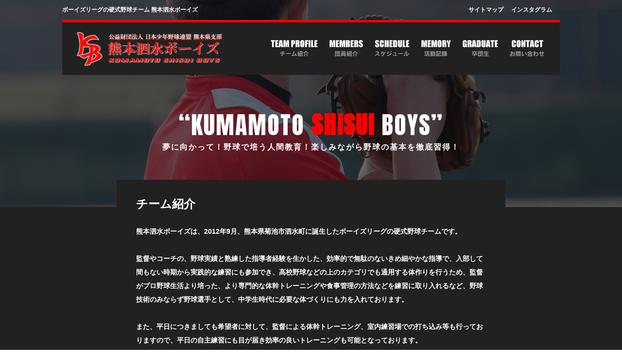

--- FILE ---
content_type: text/html
request_url: http://kumamoto-shisuiboys.net/profile.html
body_size: 3229
content:
<!DOCTYPE html>
<html>
<head>
<meta http-equiv="X-UA-Compatible" content="IE=edge">
<title>ボーイズリーグの硬式野球チーム 熊本泗水ボーイズ</title>
<meta charset="utf-8">
<meta name="description" content="">
<meta name="author" content="">
<meta name="viewport" content="width=1280, user-scalable=yes" >
<link rel="stylesheet" href="style.css">
<link href='https://fonts.googleapis.com/css?family=Anton' rel='stylesheet' type='text/css'>
<!--&#91;if lt IE 9&#93;>
<script src="//cdn.jsdelivr.net/html5shiv/3.7.2/html5shiv.min.js"></script>
<script src="//cdnjs.cloudflare.com/ajax/libs/respond.js/1.4.2/respond.min.js"></script>
<!&#91;endif&#93;-->

<!-- Google tag (gtag.js) -->
<script async src="https://www.googletagmanager.com/gtag/js?id=G-ESZMJJ9GBN"></script>
<script>
  window.dataLayer = window.dataLayer || [];
  function gtag(){dataLayer.push(arguments);}
  gtag('js', new Date());

  gtag('config', 'G-ESZMJJ9GBN');
</script>
</head>
<body>

<header role="header">
<div class="lyt-header-profile">
	<section class="lyt-header-00 cf">
		<h1>ボーイズリーグの硬式野球チーム 熊本泗水ボーイズ</h1>
		<ul>
			<li><a href="https://www.instagram.com/kumamoto.shisui.boys/" title="インスタグラムのページヘ">インスタグラム</a></li>
			<li><a href="sitemap.html" title="サイトマップのページヘ">サイトマップ</a></li>
		</ul>
	</section>
	<div class="lyt-header-01 cf">
		<section class="lyt-header-01-left">
			<h1><a href="http://kumamoto-shisuiboys.com/" title="熊本泗水ボーイズ"><img src="images/profile/img-profile-02.png" alt="ボーイズリーグの硬式野球チーム 熊本泗水ボーイズ"></a></h1>
		</section>
		<div class="lyt-header-01-right">
			<ul>
				<li><a href="contact.html" title="お問い合わせのページヘ"><img src="images/common/img-navi-07.png" alt="お問い合わせ"></a></li>
				<li><a href="graduate.html" title="卒団生のページヘ"><img src="images/common/img-navi-06.png" alt="卒団生"></a></li>
				<li><a href="memory.html" title="活動記録のページヘ"><img src="images/common/img-navi-04.png" alt="活動記録"></a></li>
				<li><a href="schedule.html" title="スケジュールのページヘ"><img src="images/common/img-navi-03.png" alt="スケジュール"></a></li>
				<li><a href="members.html" title="団員紹介のページへ"><img src="images/common/img-navi-02.png" alt="団員紹介"></a></li>
				<li><a href="profile.html" title="チーム紹介のページヘ"><img src="images/common/img-navi-01.png" alt="チーム紹介"></a></li>
			</ul>
		</div>
	</div>
	<h2>“KUMAMOTO <span class="u-red">SHISUI</span> BOYS”<br><span>夢に向かって！野球で培う人間教育！楽しみながら野球の基本を徹底習得！</span></h2>
</div>
</header>

<main role="main">
<div class="container">

	<section class="lyt-profile-01">
		<h1>チーム紹介</h1>
		<p>
			熊本泗水ボーイズは、2012年9月、熊本県菊池市泗水町に誕生したボーイズリーグの硬式野球チームです。<br>
			<br>
			監督やコーチの、野球実績と熟練した指導者経験を生かした、効率的で無駄のないきめ細やかな指導で、入部して間もない時期から実践的な練習にも参加でき、高校野球などの上のカテゴリでも通用する体作りを行うため、監督がプロ野球生活より培った、より専門的な体幹トレーニングや食事管理の方法などを練習に取り入れるなど、野球技術のみならず野球選手として、中学生時代に必要な体づくりにも力を入れております。<br>
			<br>
			また、平日につきましても希望者に対して、監督による体幹トレーニング、室内練習場での打ち込み等も行っておりますので、平日の自主練習にも目が届き効率の良いトレーニングも可能となっております。
		</p>
		<div class="lyt-profile-02 cf">
			<section class="lyt-profile-02-left">
				<h1>Team PROFILE</h1>
				<p>チーム紹介</p>
			</section>
			<div class="lyt-profile-02-right">
				<dl>
					<dt>チーム名</dt>
					<dd>熊本泗水ボーイズ</dd>
					<dt>創設</dt>
					<dd>2012年9月</dd>
					<dt>所属連名</dt>
					<dd>（財）日本少年野球連盟 熊本県支部</dd>
					<dt>球団代表</dt>
					<dd>枝川 淳也</dd>
					<dt>球団副代表</dt>
					<dd>金森 誠</dd>
					<dt style="height:130px;">監督</dt>
					<dd style="height:130px;">
						松崎 秀昭<br>
						<span class="u-yellow">
						帯山中学在学時、全国大会出場。２試合連続ノーヒットノーランで優勝に導く。<br>
						鎮西高校在学時、甲子園ベスト4、高校日本選抜メンバーとなる。南海ホークスドラフト4位入団→福岡ダイエーホークス→現役引退後は、小、中学生を主に指導。
						</span>
					</dd>
					<dt>コーチ</dt>
					<dd>
						コーチ5名
						</span>
					</dd>
					<dt>活動日</dt>
					<dd>土、日、祝祭日</dd>
					<dt>スローガン</dt>
					<dd>
						夢に向かって！野球で培う人間教育！<br>
						楽しみながら野球の基本を徹底習得！
					</dd>
				</dl>
			</div>
		</div>
		<div class="lyt-profile-03 cf">
			<section class="lyt-profile-03-left">
				<h1>Practice LOCATION</h1>
				<p>練習場所</p>
			</section>
			<div class="lyt-profile-03-right">
				<dl>
					<dt>旭志グラウンド</dt>
					<dd>〒869-1205 熊本県菊池市旭志川辺1106-1</dd>
				</dl>
				<iframe src="https://www.google.com/maps/embed?pb=!1m18!1m12!1m3!1d3349.5615698307442!2d130.83582201518547!3d32.90975828093207!2m3!1f0!2f0!3f0!3m2!1i1024!2i768!4f13.1!3m3!1m2!1s0x3540e47d5b29ed19%3A0x9a7ff597c9df3c34!2z44CSODY5LTEyMDUg54aK5pys55yM6I-K5rGg5biC5pet5b-X5bed6L6677yR77yR77yQ77yW4oiS77yR!5e0!3m2!1sja!2sjp!4v1455953754591" width="100%" height="167" frameborder="0" style="border:0" allowfullscreen></iframe>
				<dl>
					<dt>高尾野公園グラウンド</dt>
					<dd>〒869-1232 熊本県大津町高尾野272-28-1</dd>
				</dl>
				<iframe src="https://www.google.com/maps/embed?pb=!1m18!1m12!1m3!1d3350.107191219455!2d130.91208531560017!3d32.895334080936415!2m3!1f0!2f0!3f0!3m2!1i1024!2i768!4f13.1!3m3!1m2!1s0x3540e129209a6093%3A0xd1c0f5660b95163d!2z44CSODY5LTEyMzIg54aK5pys55yM6I-K5rGg6YOh5aSn5rSl55S66auY5bC-6YeO77yS77yX77yS!5e0!3m2!1sja!2sjp!4v1455955578922" width="100%" height="167" frameborder="0" style="border:0" allowfullscreen></iframe>
			</div>
		</div>
	</section>

</div>
</main>

<div class="lyt-footer-01 cf">
	<ul>
    <!-- <li>
			<div class="lyt-footer-01-facebook">
				<a href="https://www.facebook.com/kumamoto.shisui.bbbc" title="熊本泗水ボーイズ公式フェイスブック" target="_blank"><img src="images/common/img-footer-01.png" style="padding-top:57px;" alt="熊本泗水ボーイズ公式フェイスブック"></a>
			</div>
		</li> -->
		<li>
			<div class="lyt-footer-01-work">
				<a href="http://www.boysleague-jp.org/" title="公益財団法人 日本少年野球連盟" target="_blank"><img src="images/common/img-footer-03.png" style="padding-top:60px;" alt="公益財団法人 日本少年野球連盟"></a>
			</div>
		</li>
		<li>
			<div class="lyt-footer-01-block">
				<a href="https://www.instagram.com/kumamoto.shisui.boys/" title="インスタグラム" target="_blank"><img src="images/common/img-footer-06.png" style="padding-top:40px;" alt="インスタグラム"></a>
			</div>
		</li>
	</ul>
</div>

<footer role="footer">
<div class="footer cf">

	<div class="lyt-footer-01 cf">
		<section class="lyt-footer-01-left">
			<h1><a href="http://kumamoto-shisuiboys.com/" title="熊本泗水ボーイズ"><img src="images/profile/img-profile-02.png" alt="ボーイズリーグの硬式野球チーム 熊本泗水ボーイズ"></a></h1>
		</section>
		<div class="lyt-footer-01-right cf">
			<ul class="cf">
				<li><a href="contact.html" title="お問い合わせのページヘ"><img src="images/common/img-navi-07.png" alt="お問い合わせ"></a></li>
				<li><a href="graduate.html" title="卒団生のページヘ"><img src="images/common/img-navi-06.png" alt="卒団生"></a></li>
				<li><a href="memory.html" title="活動記録のページヘ"><img src="images/common/img-navi-04.png" alt="活動記録"></a></li>
				<li><a href="schedule.html" title="スケジュールのページヘ"><img src="images/common/img-navi-03.png" alt="スケジュール"></a></li>
				<li><a href="members.html" title="団員紹介のページへ"><img src="images/common/img-navi-02.png" alt="団員紹介"></a></li>
				<li><a href="profile.html" title="チーム紹介のページヘ"><img src="images/common/img-navi-01.png" alt="チーム紹介"></a></li>
			</ul>
		</div>
	</div>

	<div class="lyt-footer-02 cf">All content © KUMAMOTO <span>SHISUI</span> BOYS</div>
</div>
</footer>

</body>
</html>


--- FILE ---
content_type: text/css
request_url: http://kumamoto-shisuiboys.net/style.css
body_size: 7658
content:
@charset "UTF-8";
/* *****************************  Import file to Scss or Sass.  *************************** */
/* line 4, css/_reset.scss */
html, body, div, span, object, iframe, h1, h2, h3, h4, h5, h6, p, blockquote, pre, abbr, address, cite, code, del, dfn, em, img, ins, kbd, q, samp, small, strong, sub, sup, var, b, i, dl, dt, dd, ol, ul, li, fieldset, form, label, legend, table, caption, tbody, tfoot, thead, tr, th, td, article, aside, figure, footer, header, hgroup, menu, nav, section, menu, time, mark, audio, video, main, time { margin: 0; padding: 0; border: 0; border: 0; outline: 0; font-size: 100%; vertical-align: baseline; background: transparent; font-weight: normal; }

/* line 16, css/_reset.scss */
.cf:after { content: "."; display: block; height: 0; clear: both; visibility: hidden; }

/* line 23, css/_reset.scss */
.cf { display: inline-table; min-height: 1%; }

/* line 28, css/_reset.scss */
* html .cf { height: 1%; }

/* line 29, css/_reset.scss */
.cf { display: block; }

/* line 31, css/_reset.scss */
time { display: inline; }

/* line 32, css/_reset.scss */
article, aside, figure, footer, header, hgroup, nav, section, main { display: block; }

/* line 34, css/_reset.scss */
ol, ul { list-style: none; }

/* line 36, css/_reset.scss */
blockquote, q { quotes: none; }

/* line 38, css/_reset.scss */
blockquote:before, blockquote:after, q:before, q:after { content: ''; content: none; }

/* line 43, css/_reset.scss */
del { text-decoration: line-through; }

/* line 45, css/_reset.scss */
table { border-collapse: collapse; border-spacing: 0; font-size: inherit; width: 100%; }

/* line 47, css/_reset.scss */
td, th { font-weight: normal; vertical-align: top; }

/* line 49, css/_reset.scss */
hr { display: block; height: 1px; border: 0; border-top: 1px solid #ccc; margin: 1em 0; padding: 0; }

/* line 51, css/_reset.scss */
input[type="radio"] { vertical-align: text-bottom; }

/* line 53, css/_reset.scss */
input[type="checkbox"] { vertical-align: bottom; *vertical-align: baseline; }

/* line 55, css/_reset.scss */
pre, code, kbd, samp { font-family: monospace,sans-serif; }

/* line 57, css/_reset.scss */
img, video, iframe { height: auto; }

/*
* HTML5未サポートブラウザーでインライン要素として表示する for IE6/7/8/9 & FF3
* 制限事項:IE6では'audio[controls]'へのスタイルは適用されません。
*/
/* line 64, css/_reset.scss */
audio[controls], canvas, video { display: inline-block; *display: inline; zoom: 1; }

/* =============================================================================
基本設定
========================================================================== */
/*
* 1. IE6/7において単位をemでbodyにfont-sizeを設定すると正しいサイズにならない問題を修正
*    参考:http://clagnut.com/blog/348/#c790
* 2. コンテンツの高さに関わらず全てのブラウザーでページをセンタリング（スクロールバーを常時表示する）
* 3. AndroidやiOSにおいてtap highlight colorが親要素を含んでしまう問題を修正（tap highlight colorを消す）
*    参考:www.yuiblog.com/blog/2010/10/01/quick-tip-customizing-the-mobile-safari-tap-highlight-color/
* 4. iOSにおいて画面の向きが変わった際のテキストサイズ調整を防ぐ
*    参考:www.456bereastreet.com/archive/201012/controlling_text_size_in_safari_for_ios_without_disabling_user_zoom/
*/
/* line 87, css/_reset.scss */
html { -webkit-tap-highlight-color: transparent; /* 3 */ -webkit-text-size-adjust: 100%; -moz-text-size-adjust: 100%; -ms-text-size-adjust: 100%; -o-text-size-adjust: 100%; text-size-adjust: 100%; overflow-y: scroll; }

/*
* 'textarea'やその他のフォーム要素でのfont-familyの矛盾を修正
*/
/* line 100, css/_reset.scss */
body, button, input, select, textarea { font-family: sans-serif; }

/*
* Chromeにおいてoutlineの表示不具合を修正
*/
/* line 113, css/_reset.scss */
a:focus { outline: thin dotted; }

/*
* 全てのブラウザーにおいてフォーカス時、マウスホバー時の読みやすさを改善
* 参考: people.opera.com/patrickl/experiments/keyboard/test
*/
/* line 122, css/_reset.scss */
a:hover, a:active { outline: 0; }

/*
* IE7/8/9,S5,Chromeにおいてabbr要素がスタイリングされない問題を修正
*/
/* line 131, css/_reset.scss */
abbr[title], dfn[title] { border-bottom: 1px dotted; cursor: help; }

/*
* S5,Chromeにおいてdfn要素がイタリック体にならない問題を修正
*/
/* line 140, css/_reset.scss */
dfn { font-style: italic; }

/*
* IE6/7/8/9においてmark要素がスタイリングされない問題を修正
*/
/* line 148, css/_reset.scss */
mark { background: #ff0; color: #000; }

/*
* IE6,S5,Chromeにおけるfont-familyの問題を修正
* en.wikipedia.org/wiki/User:Davidgothberg/Test59
*/
/* line 158, css/_reset.scss */
pre, code, kbd, samp { font-family: monospace,monospace; font-family: 'courier new',monospace; font-size: 1em; }

/*
* 全てのブラウザーにおいてpre-formatted textの読みやすさを改善
*/
/* line 171, css/_reset.scss */
pre { white-space: pre; /* CSS2 */ white-space: pre-wrap; /* CSS 2.1 */ white-space: pre-line; /* CSS 3 (and 2.1 as well,actually) */ word-wrap: break-word; /* IE */ }

/*
* 1. IE6/7においてquotesプロパティーがサポートされていない問題を修正
* 2. S4においてquotesプロパティーがサポートされていない問題を修正
*/
/* 1 */
/* line 185, css/_reset.scss */
q { quotes: none; }

/* 2 */
/* line 191, css/_reset.scss */
q:before, q:after { content: ''; content: none; }

/*
* 全てのブラウザーにおいてsubおよびsup要素がline-heightに影響する問題を防ぐ
* 参考:gist.github.com/413930
*/
/* line 203, css/_reset.scss */
sub, sup { font-size: 75%; line-height: 0; position: relative; vertical-align: baseline; }

/* line 211, css/_reset.scss */
sup { top: -0.5em; }

/* line 215, css/_reset.scss */
sub { bottom: -0.25em; }

/*
* 1. IE6/7/8/9において、a要素内側のborderを削除
* 2. IE7において画像の拡大縮小時の画質を改善
*    code.flickr.com/blog/2008/11/12/on-ui-quality-the-little-things-client-side-image-resizing/
*/
/* line 226, css/_reset.scss */
img { border: 0; /* 1 */ -ms-interpolation-mode: bicubic; /* 2 */ vertical-align: bottom; }

/*
* IE9においてoverflowの表示問題を修正
*/
/* line 236, css/_reset.scss */
svg:not(:root) { overflow: hidden; }

/*
* IE6/7/8/9, S5, O11におけるmarginの問題を修正
*/
/* line 245, css/_reset.scss */
figure { margin: 0; }

/*
* 1. IE6/7/8/9において色が継承されない問題を修正
* 2. IE6/7において揃いがおかしい問題を修正
*/
/* line 253, css/_reset.scss */
legend { border: 0; /* 1 */ *margin-left: -7px; /* 2 */ }

/*
* 1. 全てのブラウザーにおいてfont-sizeが継承されない問題を修正
* 2. IE6/7,F3/4,S5,Chromeにおけるmarginの差異を修正
* 3. 全てのブラウザーにおいて外観と一貫性を改善
'textarea'やその他のフォーム要素でのfont-familyの矛盾を修正
*/
/* line 265, css/_reset.scss */
button, input, select, textarea { margin: 0; /* 2 */ vertical-align: baseline; /* 3 */ *vertical-align: middle; /* 3 */ font-family: inherit; font-size: inherit; line-height: inherit; }

/*
* 1. image-typeが'input'とその他についてユーザビリティと一貫性を改善
* 2. iOSにおいてクリック可能な'input'にスタイルが適用できない問題を修正
*/
/* line 285, css/_reset.scss */
button, input[type="button"], input[type="reset"], input[type="submit"] { cursor: pointer; /* 1 */ -webkit-appearance: button; /* 2 */ }

/* line 293, css/_reset.scss */
label { cursor: pointer; }

/*
* IE8/9においてbox-sizingプロパティがcontent-boxになっている点を修正
*/
/* line 299, css/_reset.scss */
input[type="checkbox"], input[type="radio"] { box-sizing: border-box; }

/*
* 1. S5,Chromeにおいてappearanceプロパティがsearchfieldになっている点を修正
* 2. S5,Chromeにおいてbox-sizingプロパティがborder-box担っている点を修正 (将来的なことを踏まえて-mozも含める)
*/
/* line 309, css/_reset.scss */
input[type="search"] { -webkit-appearance: textfield; /* 1 */ -moz-box-sizing: content-box; -webkit-box-sizing: content-box; /* 2 */ box-sizing: content-box; padding-right: 2px; /* Don't cut off the webkit search cancel button */ width: 270px; }

/*
* S5,Chrome on OSXにおけるpaddingの表示問題を修正
*/
/* line 322, css/_reset.scss */
input[type="search"]::-webkit-search-decoration { -webkit-appearance: none; }

/*
* FF3/4におけるpadding及びborderの表示問題を修正
* 参考:www.sitepen.com/blog/2008/05/14/the-devils-in-the-details-fixing-dojos-toolbar-buttons/
*/
/* line 331, css/_reset.scss */
button::-moz-focus-inner, input::-moz-focus-inner { border: 0; padding: 0; }

/*
* 1. IE6/7/8/9におけるデフォルト表示のスクロールバーを削除
* 2. 全てのブラウザーにおいて読みやすさと揃えを改善
*/
/* line 342, css/_reset.scss */
textarea { overflow: auto; /* 1 */ vertical-align: top; /* 2 */ }

/*
画像が伸縮するとブラウザ側で適度に良い感じに描画されて、場合によってはエッジがモワッとした感じにレンダリングされたりしますよね。普通の写真などの場合にはそれほど気にならないかもしれませんが、２値画像だと伸縮時のモワッと感が際立つわけですね。もっとパリっと表示させたいのです。
その場合は以下のスタイルを使用すれば解決出来ます。
※最新のSafari、Mobile Safari、 Firefox
*/
/* line 353, css/_reset.scss */
img.crisp-edges { image-rendering: optimizeSpeed; image-rendering: -moz-crisp-edges; image-rendering: -o-crisp-edges; image-rendering: -webkit-optimize-contrast; image-rendering: crisp-edges; -ms-interpolation-mode: bicubic; }

/* Placeholder text color -- selectors need to be separate to work. */
/* line 364, css/_reset.scss */
::-webkit-input-placeholder { color: #939393; }

/* line 368, css/_reset.scss */
:-moz-placeholder { color: #939393; }

/* line 372, css/_reset.scss */
::-moz-placeholder { color: #939393; opacity: 1; /* Since FF19 lowers the opacity of the placeholder by default */ }

/* line 377, css/_reset.scss */
:-ms-input-placeholder { color: #939393; }

/* line 383, css/_reset.scss */
::-moz-selection { background: #fcd700; color: #fff; text-shadow: none; }

/* line 384, css/_reset.scss */
::selection { background: #fcd700; color: #fff; text-shadow: none; }

/* line 386, css/_reset.scss */
ins { background-color: #fcd700; color: #000; text-decoration: none; }

/* line 387, css/_reset.scss */
mark { background-color: #fcd700; color: #000; font-style: italic; font-weight: bold; }

/* line 389, css/_reset.scss */
strong { font-weight: normal; }

/* line 393, css/_reset.scss */
h1, h2, h3, h4, h5, h6 { font-weight: normal; }

/* line 397, css/_reset.scss */
button, fieldset, form, input, label, legend, select, textarea { font-family: inherit; font-style: inherit; font-weight: inherit; }

/*文字などを選択した時の色を変えることができる */
/* line 404, css/_reset.scss */
::-moz-selection { color: #333; background: #facade; }

/* line 409, css/_reset.scss */
::selection { color: #333; background-color: #facade; }

/* line 415, css/_reset.scss */
a { text-decoration: none; margin: 0; padding: 0; font-size: 100%; vertical-align: baseline; background: transparent; outline: none; }

/*
* Chromeにおいてoutlineの表示不具合を修正
*/
/* line 429, css/_reset.scss */
a:focus { outline: thin dotted; }

/* line 6, css/_unique.scss */
header { width: 100%; background: #212121; }
/* line 9, css/_unique.scss */
header .lyt-header-box { position: relative; top: -640px; width: 1024px; margin: 0px auto; }
/* line 15, css/_unique.scss */
header .lyt-header-index { width: 1280px; margin: 0px auto; background: url("images/index/img-index-09.png"); background-size: cover; height: 640px; position: static; top: 0px; left: 0px; }
/* line 25, css/_unique.scss */
header .lyt-header-profile { background: url("images/profile/img-profile-01.png"); background-size: cover; height: 426px; }
/* line 30, css/_unique.scss */
header .lyt-header-member { background: url("images/members/img-members-01.png"); background-size: cover; height: 426px; }
/* line 35, css/_unique.scss */
header .lyt-header-schedule { background: url("images/schedule/img-schedule-01.png"); background-size: cover; height: 426px; }
/* line 40, css/_unique.scss */
header .lyt-header-news { background: url("images/news/img-news-01.jpg"); background-size: cover; height: 426px; }
/* line 45, css/_unique.scss */
header .lyt-header-graduate { background: url("images/graduate/img-graduate-01.png"); background-size: cover; height: 426px; }
/* line 50, css/_unique.scss */
header .lyt-header-recruit { background: url("images/recruit/img-recruit-01.png"); background-size: cover; height: 426px; }
/* line 55, css/_unique.scss */
header .lyt-header-memory { background: url("images/memory/img-memory-01.png"); background-size: cover; height: 426px; }
/* line 60, css/_unique.scss */
header .lyt-header-sitemap { background: url("images/sitemap/img-sitemap-01.png"); background-size: cover; height: 426px; }
/* line 65, css/_unique.scss */
header .lyt-header-contact { background: url("images/contact/img-contact-01.png"); background-size: cover; height: 426px; }
/* line 70, css/_unique.scss */
header .bxslider { position: static; top: 0px; left: 0px; z-index: 1; }
/* line 76, css/_unique.scss */
header .lyt-header-index-01 { position: absolute; top: 0px; left: 0px; width: 1024px; margin: 0px auto; padding: 12px 0px; z-index: 2; }
/* line 84, css/_unique.scss */
header .lyt-header-index-01 h1 { float: left; width: 300px; font-size: 12px; font-weight: bold; color: #ffffff; }
/* line 93, css/_unique.scss */
header .lyt-header-index-01 ul { float: left; width: 724px; }
/* line 96, css/_unique.scss */
header .lyt-header-index-01 ul li { float: right; font-size: 12px; font-weight: bold; padding-right: 16px; }
/* line 103, css/_unique.scss */
header .lyt-header-index-01 ul li a { color: #ffffff; }
/* line 106, css/_unique.scss */
header .lyt-header-index-01 ul li a:hover { opacity: 0.7; filter: alpha(opacity=70); /* ie lt 8 */ -ms-filter: "alpha(opacity=70)"; /* ie 8 */ -moz-opacity: 0.7; /* FF lt 1.5, Netscape */ -khtml-opacity: 0.7; /* Safari 1.x */ transition: 0.3s; }
/* line 117, css/_unique.scss */
header .lyt-header-00 { width: 1024px; margin: 0px auto; padding: 12px 0px; }
/* line 121, css/_unique.scss */
header .lyt-header-00 h1 { float: left; width: 300px; font-size: 12px; font-weight: bold; color: #ffffff; }
/* line 130, css/_unique.scss */
header .lyt-header-00 ul { float: left; width: 724px; }
/* line 133, css/_unique.scss */
header .lyt-header-00 ul li { float: right; font-size: 12px; font-weight: bold; padding-right: 16px; }
/* line 140, css/_unique.scss */
header .lyt-header-00 ul li a { color: #ffffff; }
/* line 143, css/_unique.scss */
header .lyt-header-00 ul li a:hover { opacity: 0.7; filter: alpha(opacity=70); /* ie lt 8 */ -ms-filter: "alpha(opacity=70)"; /* ie 8 */ -moz-opacity: 0.7; /* FF lt 1.5, Netscape */ -khtml-opacity: 0.7; /* Safari 1.x */ transition: 0.3s; }
/* line 154, css/_unique.scss */
header h2 { clear: both; padding: 88px 0px 0px 0px; font-size: 50px; color: #ffffff; text-align: center; font-family: 'Anton', sans-serif; line-height: 30px; letter-spacing: 0.04em; }
/* line 165, css/_unique.scss */
header h2 span { font-size: 16px; font-weight: bold; }
/* line 171, css/_unique.scss */
header h2 .u-red { color: #ff0000; font-size: 50px; font-weight: bold; }
/* line 179, css/_unique.scss */
header .lyt-header-index-02 { position: absolute; top: 40px; left: 0px; z-index: 3; width: 1024px; height: 108px; margin: 0px auto; border-top: 5px solid #ff0000; background: #212121; }
/* line 189, css/_unique.scss */
header .lyt-header-index-02 .lyt-header-01-left { float: left; width: 340px; height: 108px; }
/* line 193, css/_unique.scss */
header .lyt-header-index-02 .lyt-header-01-left h1 { padding: 20px 0px 0px 30px; }
/* line 197, css/_unique.scss */
header .lyt-header-index-02 .lyt-header-01-right { float: right; width: 684px; }
/* line 201, css/_unique.scss */
header .lyt-header-index-02 .lyt-header-01-right ul li { float: right; padding: 36px 24px 0px 0px; }
/* line 205, css/_unique.scss */
header .lyt-header-index-02 .lyt-header-01-right ul li:first-child { padding: 36px 32px 0px 0px; }
/* line 208, css/_unique.scss */
header .lyt-header-index-02 .lyt-header-01-right ul a:hover { opacity: 0.7; filter: alpha(opacity=70); /* ie lt 8 */ -ms-filter: "alpha(opacity=70)"; /* ie 8 */ -moz-opacity: 0.7; /* FF lt 1.5, Netscape */ -khtml-opacity: 0.7; /* Safari 1.x */ transition: 0.3s; }
/* line 219, css/_unique.scss */
header .lyt-header-01 { width: 1024px; height: 108px; margin: 0px auto; border-top: 5px solid #ff0000; background: #212121; }
/* line 225, css/_unique.scss */
header .lyt-header-01 .lyt-header-01-left { float: left; width: 340px; height: 108px; }
/* line 229, css/_unique.scss */
header .lyt-header-01 .lyt-header-01-left h1 { padding: 20px 0px 0px 30px; }
/* line 233, css/_unique.scss */
header .lyt-header-01 .lyt-header-01-right { float: right; width: 684px; }
/* line 237, css/_unique.scss */
header .lyt-header-01 .lyt-header-01-right ul li { float: right; padding: 36px 24px 0px 0px; }
/* line 241, css/_unique.scss */
header .lyt-header-01 .lyt-header-01-right ul li:first-child { padding: 36px 32px 0px 0px; }
/* line 244, css/_unique.scss */
header .lyt-header-01 .lyt-header-01-right ul a:hover { opacity: 0.7; filter: alpha(opacity=70); /* ie lt 8 */ -ms-filter: "alpha(opacity=70)"; /* ie 8 */ -moz-opacity: 0.7; /* FF lt 1.5, Netscape */ -khtml-opacity: 0.7; /* Safari 1.x */ transition: 0.3s; }
/* line 255, css/_unique.scss */
header .lyt-header-02 { width: 1024px; margin: 0px auto; }

/* line 264, css/_unique.scss */
.container { width: 100%; background: #212121; }

/* line 271, css/_unique.scss */
.lyt-information-01 { width: 1024px; height: 70px; margin: 0px auto; position: relative; top: -35px; left: 0px; z-index: 9; border-bottom: 2px solid #ff0000; }
/* line 280, css/_unique.scss */
.lyt-information-01 .lyt-information-01-left { float: left; width: 764px; height: 70px; background: #3b4852; }
/* line 286, css/_unique.scss */
.lyt-information-01 .lyt-information-01-left dl dt { float: left; width: 150px; line-height: 70px; text-align: center; font-size: 14px; font-weight: bold; font-font-family: 'Anton', sans-serif; color: #ffffff; }
/* line 298, css/_unique.scss */
.lyt-information-01 .lyt-information-01-left dl dd { float: left; line-height: 70px; }
/* line 301, css/_unique.scss */
.lyt-information-01 .lyt-information-01-left dl dd a { color: #ff0000; text-decoration: underline; }
/* line 305, css/_unique.scss */
.lyt-information-01 .lyt-information-01-left dl dd a:hover { opacity: 0.7; filter: alpha(opacity=90); /* ie lt 8 */ -ms-filter: "alpha(opacity=90)"; /* ie 8 */ -moz-opacity: 0.9; /* FF lt 1.5, Netscape */ -khtml-opacity: 0.9; /* Safari 1.x */ transition: 0.3s; }
/* line 316, css/_unique.scss */
.lyt-information-01 .lyt-information-01-right { float: left; width: 260px; height: 70px; background: url("images/index/img-index-02.png") #333333 no-repeat; background-position: right; text-align: center; }
/* line 323, css/_unique.scss */
.lyt-information-01 .lyt-information-01-right a { line-height: 70px; color: #ffffff; text-decoration: underline; }
/* line 328, css/_unique.scss */
.lyt-information-01 .lyt-information-01-right a:hover { opacity: 0.7; filter: alpha(opacity=90); /* ie lt 8 */ -ms-filter: "alpha(opacity=90)"; /* ie 8 */ -moz-opacity: 0.9; /* FF lt 1.5, Netscape */ -khtml-opacity: 0.9; /* Safari 1.x */ transition: 0.3s; }

/* line 341, css/_unique.scss */
.lyt-profile-00 { width: 100%; margin: 0px auto; background: url("images/profile/img-profile-01.png"); background-size: cover; height: 426px; }
/* line 347, css/_unique.scss */
.lyt-profile-00 h1 { clear: both; padding: 160px 0px 0px 0px; font-size: 50px; color: #ffffff; text-align: center; font-family: 'Anton', sans-serif; line-height: 60px; letter-spacing: 0.04em; }
/* line 358, css/_unique.scss */
.lyt-profile-00 h1 span { font-size: 16px; font-weight: bold; }
/* line 364, css/_unique.scss */
.lyt-profile-00 h1 .u-red { color: #ff0000; font-size: 50px; font-weight: bold; }
/* line 372, css/_unique.scss */
.lyt-profile-00 p { font-size: 16px; font-weight: bold; color: #ffffff; line-height: 28px; text-align: center; margin: 0px 0px 32px 0px; }

/* line 383, css/_unique.scss */
.lyt-profile-01 { width: 800px; margin: 0px auto; padding: 40px; -webkit-box-sizing: border-box; -moz-box-sizing: border-box; -o-box-sizing: border-box; -ms-box-sizing: border-box; box-sizing: border-box; background: #212121; position: relative; top: -56px; left: 0px; }
/* line 396, css/_unique.scss */
.lyt-profile-01 h1 { font-size: 24px; font-weight: bold; color: #ffffff; line-height: 20px; padding: 0px 0px 32px 0px; }
/* line 405, css/_unique.scss */
.lyt-profile-01 p { font-size: 14px; font-weight: bold; color: #ffffff; line-height: 28px; margin: 0px 0px 32px 0px; }
/* line 414, css/_unique.scss */
.lyt-profile-01 .lyt-profile-link { margin: 16px 0px 0px 0px; padding: 16px 0px 16px 0px; text-align: center; display: block; color: #ff0000; background: #333333; border-bottom: 2px solid #ff0000; font-size: 16px; font-weight: bold; }
/* line 427, css/_unique.scss */
.lyt-profile-01 .lyt-profile-link:hover { opacity: 0.7; filter: alpha(opacity=70); /* ie lt 8 */ -ms-filter: "alpha(opacity=70)"; /* ie 8 */ -moz-opacity: 0.7; /* FF lt 1.5, Netscape */ -khtml-opacity: 0.7; /* Safari 1.x */ transition: 0.3s; }
/* line 435, css/_unique.scss */
.lyt-profile-01 .lyt-profile-02 { width: 720px; margin: 0px auto 32px auto; }
/* line 438, css/_unique.scss */
.lyt-profile-01 .lyt-profile-02 .lyt-profile-02-left { float: left; width: 200px; padding: 24px 0px 0px 0px; margin-right: 20px; border-top: 1px solid #ffffff; }
/* line 444, css/_unique.scss */
.lyt-profile-01 .lyt-profile-02 .lyt-profile-02-left h1 { font-size: 24px; font-weight: bold; line-height: 24px; color: #ffffff; font-family: 'Anton', sans-serif; }
/* line 453, css/_unique.scss */
.lyt-profile-01 .lyt-profile-02 .lyt-profile-02-left p { font-size: 14px; font-weight: bold; color: #999999; margin: 4px 0px 0px 0px; }
/* line 462, css/_unique.scss */
.lyt-profile-01 .lyt-profile-02 .lyt-profile-02-right { float: right; width: 500px; padding: 24px 0px 0px 0px; border-top: 1px solid #ffffff; }
/* line 468, css/_unique.scss */
.lyt-profile-01 .lyt-profile-02 .lyt-profile-02-right dl dt { font-size: 14px; font-weight: normal; float: left; width: 123px; color: #Ffffff; padding: 10px 0px; }
/* line 478, css/_unique.scss */
.lyt-profile-01 .lyt-profile-02 .lyt-profile-02-right dl dd { font-size: 14px; font-weight: bold; width: 377px; float: right; color: #Ffffff; padding: 10px 0px; }
/* line 488, css/_unique.scss */
.lyt-profile-01 .lyt-profile-02 .lyt-profile-02-right dl .u-yellow { color: yellow; }
/* line 494, css/_unique.scss */
.lyt-profile-01 .lyt-profile-03 { width: 720px; margin: 0px auto 32px auto; }
/* line 497, css/_unique.scss */
.lyt-profile-01 .lyt-profile-03 .lyt-profile-03-left { float: left; width: 200px; padding: 24px 0px 0px 0px; margin-right: 20px; border-top: 1px solid #ffffff; }
/* line 503, css/_unique.scss */
.lyt-profile-01 .lyt-profile-03 .lyt-profile-03-left h1 { font-size: 24px; font-weight: bold; line-height: 24px; color: #ffffff; font-family: 'Anton', sans-serif; }
/* line 512, css/_unique.scss */
.lyt-profile-01 .lyt-profile-03 .lyt-profile-03-left p { font-size: 14px; font-weight: bold; color: #999999; margin: 4px 0px 0px 0px; }
/* line 521, css/_unique.scss */
.lyt-profile-01 .lyt-profile-03 .lyt-profile-03-right { float: right; width: 500px; padding: 24px 0px 0px 0px; border-top: 1px solid #ffffff; }
/* line 527, css/_unique.scss */
.lyt-profile-01 .lyt-profile-03 .lyt-profile-03-right dl dt { font-size: 14px; font-weight: normal; float: left; width: 170px; color: #Ffffff; padding: 10px 0px; }
/* line 537, css/_unique.scss */
.lyt-profile-01 .lyt-profile-03 .lyt-profile-03-right dl dd { font-size: 14px; font-weight: bold; width: 330px; float: right; color: #Ffffff; padding: 10px 0px; }
/* line 547, css/_unique.scss */
.lyt-profile-01 .lyt-profile-03 .lyt-profile-03-right dl .u-yellow { color: yellow; }

/* line 557, css/_unique.scss */
.lyt-sitemap-01 { width: 800px; margin: 0px auto; padding: 40px; -webkit-box-sizing: border-box; -moz-box-sizing: border-box; -o-box-sizing: border-box; -ms-box-sizing: border-box; box-sizing: border-box; background: #212121; position: relative; top: -56px; left: 0px; }
/* line 571, css/_unique.scss */
.lyt-sitemap-01 ul li { line-height: 210%; }
/* line 573, css/_unique.scss */
.lyt-sitemap-01 ul li a { color: #ff0000; text-decoration: underline; }
/* line 577, css/_unique.scss */
.lyt-sitemap-01 ul li a:hover { transition: 0.3s; color: #ffff00; }

/* line 586, css/_unique.scss */
.lyt-news-01 { width: 800px; margin: 0px auto; padding: 40px; -webkit-box-sizing: border-box; -moz-box-sizing: border-box; -o-box-sizing: border-box; -ms-box-sizing: border-box; box-sizing: border-box; background: #212121; position: relative; top: -56px; left: 0px; }
/* line 599, css/_unique.scss */
.lyt-news-01 h1 { font-size: 24px; font-weight: bold; color: #ffffff; line-height: 20px; padding: 0px 0px 32px 0px; }
/* line 608, css/_unique.scss */
.lyt-news-01 p { font-size: 14px; font-weight: bold; color: #ffffff; line-height: 28px; margin: 0px 0px 32px 0px; }
/* line 619, css/_unique.scss */
.lyt-news-01 table tr td { padding: 2px; }
/* line 621, css/_unique.scss */
.lyt-news-01 table tr td img { -webkit-transition: 0.2s ease-in-out; -moz-transition: 0.2s ease-in-out; -ms-transition: 0.2s ease-in-out; -o-transition: 0.2s ease-in-out; transition: 0.2s ease-in-out; }
/* line 628, css/_unique.scss */
.lyt-news-01 table tr td img:hover { -webkit-transform: scale(2, 2); -moz-transform: scale(2, 2); -ms-transform: scale(2, 2); -o-transform: scale(2, 2); transform: scale(2, 2); }
/* line 638, css/_unique.scss */
.lyt-news-01 .lyt-news-02 { width: 720px; margin: 0px auto 32px auto; }
/* line 641, css/_unique.scss */
.lyt-news-01 .lyt-news-02 .lyt-news-02-left { float: left; width: 200px; padding: 24px 0px 0px 0px; margin-right: 20px; border-top: 1px solid #ffffff; }
/* line 647, css/_unique.scss */
.lyt-news-01 .lyt-news-02 .lyt-news-02-left h1 { font-size: 24px; font-weight: normal; color: #ffffff; margin: 0px 0px -35px 0px; font-family: 'Anton', sans-serif; }
/* line 656, css/_unique.scss */
.lyt-news-01 .lyt-news-02 .lyt-news-02-left p { font-size: 14px; font-weight: bold; color: #999999; margin: 4px 0px 0px 0px; }
/* line 665, css/_unique.scss */
.lyt-news-01 .lyt-news-02 .lyt-news-02-right { float: right; width: 500px; padding: 24px 0px 0px 0px; border-top: 1px solid #ffffff; }
/* line 671, css/_unique.scss */
.lyt-news-01 .lyt-news-02 .lyt-news-02-right dl dt { font-size: 14px; font-weight: normal; float: left; width: 123px; color: #Ffffff; padding: 10px 0px; }
/* line 681, css/_unique.scss */
.lyt-news-01 .lyt-news-02 .lyt-news-02-right dl dd { font-size: 14px; font-weight: bold; width: 377px; float: right; color: #Ffffff; padding: 10px 0px; }
/* line 691, css/_unique.scss */
.lyt-news-01 .lyt-news-02 .lyt-news-02-right dl .u-yellow { color: yellow; }

/* line 702, css/_unique.scss */
.lyt-recruit-01 { width: 800px; margin: 0px auto; padding: 40px; -webkit-box-sizing: border-box; -moz-box-sizing: border-box; -o-box-sizing: border-box; -ms-box-sizing: border-box; box-sizing: border-box; background: #212121; position: relative; top: -56px; left: 0px; }

/* line 719, css/_unique.scss */
.lyt-contact-01 { width: 800px; margin: 0px auto; padding: 40px; -webkit-box-sizing: border-box; -moz-box-sizing: border-box; -o-box-sizing: border-box; -ms-box-sizing: border-box; box-sizing: border-box; background: #212121; position: relative; top: -56px; left: 0px; }

/* line 737, css/_unique.scss */
.lyt-schedule-01 { width: 800px; margin: 0px auto; padding: 40px; -webkit-box-sizing: border-box; -moz-box-sizing: border-box; -o-box-sizing: border-box; -ms-box-sizing: border-box; box-sizing: border-box; background: #212121; position: relative; top: -56px; left: 0px; }
/* line 750, css/_unique.scss */
.lyt-schedule-01 h1 { font-size: 24px; font-weight: bold; color: #ffffff; line-height: 20px; padding: 0px 0px 32px 0px; }
/* line 759, css/_unique.scss */
.lyt-schedule-01 dl { width: 100%; }
/* line 761, css/_unique.scss */
.lyt-schedule-01 dl dt { float: left; width: 100px; height: 30px; padding: 4px 20px 4px 0px; background: #333333; font-size: 14px; font-weight: normal; text-align: center; color: #ffffff; line-height: 30px; border-bottom: 1px solid #212121; }
/* line 775, css/_unique.scss */
.lyt-schedule-01 dl dt .u-blue { color: #0d3bff; }
/* line 778, css/_unique.scss */
.lyt-schedule-01 dl dt .u-red { color: #ff0000; }
/* line 782, css/_unique.scss */
.lyt-schedule-01 dl dd { float: right; width: 580px; height: 30px; padding: 4px 0px 4px 20px; background: #212121; font-size: 14px; font-weight: normal; line-height: 30px; color: #ffffff; border-bottom: 1px solid #212121; }

/* line 801, css/_unique.scss */
.lyt-news-01 { width: 800px; margin: 0px auto; padding: 40px; -webkit-box-sizing: border-box; -moz-box-sizing: border-box; -o-box-sizing: border-box; -ms-box-sizing: border-box; box-sizing: border-box; background: #212121; position: relative; top: -56px; left: 0px; }
/* line 814, css/_unique.scss */
.lyt-news-01 h1 { font-size: 24px; font-weight: bold; color: #ffffff; line-height: 24px; padding: 0px 0px 32px 0px; }
/* line 823, css/_unique.scss */
.lyt-news-01 span { font-size: 12px; font-weight: normal; color: #ffffff; }
/* line 830, css/_unique.scss */
.lyt-news-01 p { font-size: 14px; line-height: 180%; color: #ffffff; padding: 0px 0px 24px 0px; }
/* line 838, css/_unique.scss */
.lyt-news-01 img { padding: 0px 0px 24px 0px; }
/* line 841, css/_unique.scss */
.lyt-news-01 h2 { font-size: 18px; font-weight: bold; border-top: 2px solid #ffffff; border-bottom: 2px solid #ffffff; padding: 12px 0px 12px 0px; margin: 0px 0px 24px 0px; color: #ffffff; }
/* line 852, css/_unique.scss */
.lyt-news-01 a { color: #ff0000; text-decoration: underline; }
/* line 856, css/_unique.scss */
.lyt-news-01 a:hover { transition: 0.3s; color: #ffff00; }
/* line 860, css/_unique.scss */
.lyt-news-01 .lyt-news-link { margin: 16px 0px 0px 0px; padding: 16px 0px 16px 0px; text-align: center; display: block; color: #ffffff; background: #333333; border-bottom: 2px solid #ff0000; font-size: 16px; font-weight: bold; }
/* line 873, css/_unique.scss */
.lyt-news-01 .lyt-news-link:hover { opacity: 0.7; filter: alpha(opacity=70); /* ie lt 8 */ -ms-filter: "alpha(opacity=70)"; /* ie 8 */ -moz-opacity: 0.7; /* FF lt 1.5, Netscape */ -khtml-opacity: 0.7; /* Safari 1.x */ transition: 0.3s; }

/* line 885, css/_unique.scss */
.lyt-memory-01 { width: 800px; margin: 0px auto; padding: 40px; -webkit-box-sizing: border-box; -moz-box-sizing: border-box; -o-box-sizing: border-box; -ms-box-sizing: border-box; box-sizing: border-box; background: #212121; position: relative; top: -56px; left: 0px; }
/* line 898, css/_unique.scss */
.lyt-memory-01 h1 { font-size: 24px; font-weight: bold; color: #ffffff; line-height: 24px; padding: 0px 0px 32px 0px; }
/* line 907, css/_unique.scss */
.lyt-memory-01 span { font-size: 12px; font-weight: normal; color: #ffffff; }
/* line 914, css/_unique.scss */
.lyt-memory-01 p { font-size: 14px; line-height: 180%; color: #ffffff; padding: 0px 0px 24px 0px; }
/* line 922, css/_unique.scss */
.lyt-memory-01 img { padding: 0px 0px 24px 0px; }
/* line 925, css/_unique.scss */
.lyt-memory-01 h2 { font-size: 18px; font-weight: bold; border-top: 2px solid #ffffff; border-bottom: 2px solid #ffffff; padding: 12px 0px 12px 0px; margin: 0px 0px 24px 0px; color: #ffffff; }
/* line 936, css/_unique.scss */
.lyt-memory-01 a { color: #ff0000; text-decoration: underline; }
/* line 940, css/_unique.scss */
.lyt-memory-01 a:hover { transition: 0.3s; color: #ffff00; }
/* line 944, css/_unique.scss */
.lyt-memory-01 .lyt-memory-link { margin: 16px 0px 0px 0px; padding: 16px 0px 16px 0px; text-align: center; display: block; color: #ffffff; background: #333333; border-bottom: 2px solid #ff0000; font-size: 16px; font-weight: bold; }
/* line 957, css/_unique.scss */
.lyt-memory-01 .lyt-memory-link:hover { opacity: 0.7; filter: alpha(opacity=70); /* ie lt 8 */ -ms-filter: "alpha(opacity=70)"; /* ie 8 */ -moz-opacity: 0.7; /* FF lt 1.5, Netscape */ -khtml-opacity: 0.7; /* Safari 1.x */ transition: 0.3s; }

/* line 970, css/_unique.scss */
.lyt-members-01 { width: 1024px; margin: 0px auto; position: relative; top: -56px; left: 0px; }
/* line 976, css/_unique.scss */
.lyt-members-01 ul { width: 1024px; }
/* line 978, css/_unique.scss */
.lyt-members-01 ul li { float: left; width: 330px; height: 615px; margin: 0px 17px 0px 0px; }
/* line 982, css/_unique.scss */
.lyt-members-01 ul li .lyt-members-01-inner { position: relative; top: -60px; left: 0px; background: #ffffff; width: 270px; height: 120px; margin: 0px auto; }
/* line 990, css/_unique.scss */
.lyt-members-01 ul li .lyt-members-01-inner .lyt-members-01-inner-class { position: relative; top: -14px; left: 20px; width: 105px; height: 30px; padding: 4px 0px 0px 0px; text-align: center; color: #ffffff; background: #ff0000; font-size: 15px; font-weight: bold; }
/* line 1005, css/_unique.scss */
.lyt-members-01 ul li .lyt-members-01-inner .lyt-members-01-inner-number { position: relative; width: 100px; height: 40px; top: -90px; left: 222px; font-family: 'Anton', sans-serif; font-size: 48px; color: #ff0000; }
/* line 1017, css/_unique.scss */
.lyt-members-01 ul li .lyt-members-01-inner .lyt-members-01-inner-profie { width: 80%; text-align: center; margin: -48px auto 0px auto; }
/* line 1021, css/_unique.scss */
.lyt-members-01 ul li .lyt-members-01-inner .lyt-members-01-inner-profie h1 { font-size: 24px; font-weight: bold; color: #333333; padding: 0px 0px 8px 0px; margin: 0px 0px 8px 0px; border-bottom: 3px solid #000000; }
/* line 1031, css/_unique.scss */
.lyt-members-01 ul li .lyt-members-01-inner .lyt-members-01-inner-profie p { font-size: 12px; font-weight: bold; color: #333333; letter-spacing: 0.06em; }
/* line 1042, css/_unique.scss */
.lyt-members-01 ul li:nth-child(3) { margin: 0px; }
/* line 1045, css/_unique.scss */
.lyt-members-01 ul li:nth-child(6) { margin: 0px; }
/* line 1048, css/_unique.scss */
.lyt-members-01 ul li:nth-child(9) { margin: 0px; }
/* line 1051, css/_unique.scss */
.lyt-members-01 ul li:nth-child(12) { margin: 0px; }
/* line 1054, css/_unique.scss */
.lyt-members-01 ul li:nth-child(15) { margin: 0px; }
/* line 1057, css/_unique.scss */
.lyt-members-01 ul li:nth-child(18) { margin: 0px; }
/* line 1060, css/_unique.scss */
.lyt-members-01 ul li:nth-child(21) { margin: 0px; }
/* line 1063, css/_unique.scss */
.lyt-members-01 ul li:nth-child(24) { margin: 0px; }
/* line 1066, css/_unique.scss */
.lyt-members-01 ul li:nth-child(27) { margin: 0px; }
/* line 1069, css/_unique.scss */
.lyt-members-01 ul li:nth-child(30) { margin: 0px; }
/* line 1072, css/_unique.scss */
.lyt-members-01 ul li:nth-child(33) { margin: 0px; }
/* line 1075, css/_unique.scss */
.lyt-members-01 ul li:nth-child(36) { margin: 0px; }
/* line 1078, css/_unique.scss */
.lyt-members-01 ul li:nth-child(39) { margin: 0px; }
/* line 1081, css/_unique.scss */
.lyt-members-01 ul li:nth-child(42) { margin: 0px; }
/* line 1084, css/_unique.scss */
.lyt-members-01 ul li:nth-child(45) { margin: 0px; }
/* line 1087, css/_unique.scss */
.lyt-members-01 ul li:nth-child(48) { margin: 0px; }
/* line 1090, css/_unique.scss */
.lyt-members-01 ul li:nth-child(51) { margin: 0px; }
/* line 1093, css/_unique.scss */
.lyt-members-01 ul li:nth-child(54) { margin: 0px; }
/* line 1096, css/_unique.scss */
.lyt-members-01 ul li:nth-child(57) { margin: 0px; }
/* line 1099, css/_unique.scss */
.lyt-members-01 ul li:nth-child(60) { margin: 0px; }
/* line 1102, css/_unique.scss */
.lyt-members-01 ul li:nth-child(63) { margin: 0px; }
/* line 1105, css/_unique.scss */
.lyt-members-01 ul li:nth-child(66) { margin: 0px; }
/* line 1105, css/_unique.scss */
.lyt-members-01 ul li:nth-child(69) { margin: 0px; }
/* line 1105, css/_unique.scss */
.lyt-members-01 ul li:nth-child(72) { margin: 0px; }
/* line 1105, css/_unique.scss */
.lyt-members-01 ul li:nth-child(75) { margin: 0px; }
/* line 1105, css/_unique.scss */
.lyt-members-01 ul li:nth-child(78) { margin: 0px; }
/* line 1105, css/_unique.scss */
.lyt-members-01 ul li:nth-child(81) { margin: 0px; }
/* line 1105, css/_unique.scss */
.lyt-members-01 ul li:nth-child(84) { margin: 0px; }
/* line 1105, css/_unique.scss */
.lyt-members-01 ul li:nth-child(87) { margin: 0px; }
/* line 1105, css/_unique.scss */
.lyt-members-01 ul li:nth-child(90) { margin: 0px; }
/* line 1105, css/_unique.scss */
.lyt-members-01 ul li:nth-child(93) { margin: 0px; }
/* line 1105, css/_unique.scss */
.lyt-members-01 ul li:nth-child(96) { margin: 0px; }
/* line 1105, css/_unique.scss */
.lyt-members-01 ul li:nth-child(99) { margin: 0px; }

/* line 1114, css/_unique.scss */
.lyt-footer-01 { width: 100%; }
/* line 1116, css/_unique.scss */
.lyt-footer-01 ul { display: table; table-layout: fixed; text-align: center; width: 100%; }
/* line 1121, css/_unique.scss */
.lyt-footer-01 ul li { height: 176px; display: table-cell; vertical-align: middle; }
/* line 1125, css/_unique.scss */
.lyt-footer-01 ul li .lyt-footer-01-facebook { background: #4c66a4; height: 176px; }
/* line 1129, css/_unique.scss */
.lyt-footer-01 ul li .lyt-footer-01-work { background: url("images/common/img-footer-02.png"); background-size: cover; height: 176px; }
/* line 1134, css/_unique.scss */
.lyt-footer-01 ul li .lyt-footer-01-block { background: url("images/common/img-footer-04.png"); background-size: cover; height: 176px; }

/* line 1146, css/_unique.scss */
.footer { width: 100%; height: 220px; background: #333333; }
/* line 1150, css/_unique.scss */
.footer .lyt-footer-01 { width: 1024px; margin: 0px auto; padding: 40px 0px 0px 0px; background: #333333; }
/* line 1155, css/_unique.scss */
.footer .lyt-footer-01 .lyt-footer-01-left { float: left; width: 340px; }
/* line 1159, css/_unique.scss */
.footer .lyt-footer-01 .lyt-footer-01-right { float: right; width: 684px; height: 30px; }
/* line 1164, css/_unique.scss */
.footer .lyt-footer-01 .lyt-footer-01-right ul li { height: 50px; float: right; padding: 20px 24px 0px 0px; }
/* line 1169, css/_unique.scss */
.footer .lyt-footer-01 .lyt-footer-01-right ul li:first-child { padding: 20px 32px 0px 0px; }
/* line 1172, css/_unique.scss */
.footer .lyt-footer-01 .lyt-footer-01-right ul a:hover { opacity: 0.7; filter: alpha(opacity=70); /* ie lt 8 */ -ms-filter: "alpha(opacity=70)"; /* ie 8 */ -moz-opacity: 0.7; /* FF lt 1.5, Netscape */ -khtml-opacity: 0.7; /* Safari 1.x */ transition: 0.3s; }
/* line 1183, css/_unique.scss */
.footer .lyt-footer-02 { clear: both; text-align: center; padding: 50px 0px 10px 0px; font-size: 12px; font-style: italic; color: #999999; font-family: 'Anton', sans-serif; letter-spacing: 0.04em; }
/* line 1194, css/_unique.scss */
.footer .lyt-footer-02 span { color: #ff0000; }

/* スマホ用css */
@media screen and (max-width:480px) {

	/*　画面サイズが480px以下の場合ここの記述が適用される　*/
    .lyt-header-00 {
        width: 100% !important;
        margin: 0px auto;
        padding: 8px 0 0 0 !important;
    }
    .lyt-header-00 h1 {
        width: 100% !important;
        float: none !important;
        display: none;
    }
    .lyt-header-00 ul {
        display: none;
    }
    .lyt-header-news {
        width: 100% !important;
        height: 400px !important;
    }
    /* ヘッダー部分のclass */
    .lyt-header-01 {
        clear: both;
        width: 100% !important;
        height: auto !important;
        margin: 0px auto;
        background: none !important;
        border-top: 3px solid #ff0000 !important;
    }
    .lyt-header-01-left {
        float: none !important;
        width: 100% !important;
        height: auto !important;
        background: #212121;
    }
    .lyt-header-01-left h1 {
        text-align: center;
        padding: 20px 0 !important;
    }
    .lyt-header-01-left img {
        width: 70%;
    }
    .lyt-header-01-right {
        width: 100% !important;
        float: none !important;
        display: none;
    }
    header h2 {
        clear: both;
        font-size: 40px !important;
        padding: 80px 0px 0px 0px !important;
    }

    /* スケジュール */
    .lyt-schedule-01 {
        width: 100% !important;
    }
    .lyt-schedule-01 dl dt {
        width: 30%;
    }
    .lyt-schedule-01 dl dd {
        width: 50%;
    }
    /* news周り */
    .lyt-news-01 {
        width: 100% !important;
        margin: 0 0 -32px 0;
        padding: 0px;
    }
    .lyt-news-01 h1 {
        width: 90%;
        margin: 0px auto;
        padding: 40px 0 0 0;
        text-align: center;
    }
    .lyt-news-01 h1 span {
        display: block;
        padding: 15px 0 0 0;
    }
    .lyt-news-01 p {
        width: 90%;
        margin: 0px auto;
        padding: 40px 0 ;
    }
    .lyt-news-02 {
        width: 100% !important;
        margin: 0px auto;;
    }
    .lyt-news-02-left {
        display: none;
    }
    .lyt-news-02-right {
        float: none !important;
        width: 85% !important;
        margin: 0px auto;
        border: none !important;
    }
    .lyt-news-02-right dl dt {
        width: 100% !important;
        font-size: 10px !important;
    }
    .lyt-news-02-right dl dd {
        width: auto !important;
        float: none !important;
    }
    .lyt-news-02-right dl dd a {
        display: block;
    }
 

    .lyt-footer-01 ul li {
        display: block !important;
    }
    .footer {
        height: auto !important;
    }
    .lyt-footer-01 {
        width: 100% !important;
        padding: 0px 0px 0px 0px !important;
    }
    .lyt-footer-01-left {
        width: 100% !important;
        text-align: center;
        float: none !important;
        display: none;
    }
    .lyt-footer-01-right {
        width: 100% !important;
        height: auto !important;
    }
    .lyt-footer-01-right ul li {
        height: auto !important;
        float: none !important;
        padding: 20px 0 20px 0 !important;
    }
    .lyt-footer-01-right ul li {
    }
    .lyt-footer-02 {
        padding: 30px 0 !important;
        font-size: 10px !important;
    }
}